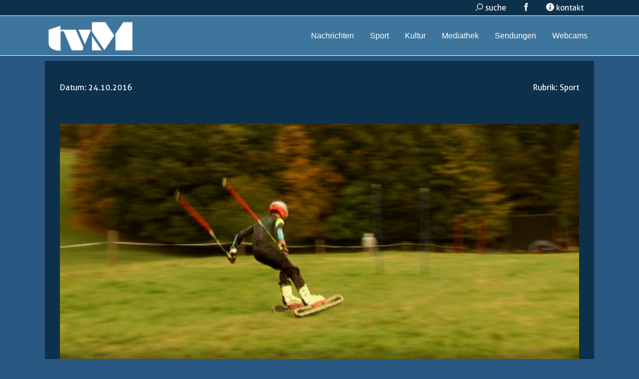

--- FILE ---
content_type: text/html; charset=UTF-8
request_url: https://www.meissen-fernsehen.de/mediathek/7680/Grasski_am_Rodigt.html
body_size: 25720
content:
<!--header-->
<!DOCTYPE html>
<html class="no-js" lang="de">
<head>
    <meta http-equiv="Content-Type" content="text/html; charset=utf-8" />    <title>
        Grasski am Rodigt - tvM Meissen Fernsehen
    </title>

    <meta property="og:site_name"   content="tvM Meissen Fernsehen">
<meta name="description" content="Der Sportverein Nossen hat eine außergewöhnliche Abteilung. Seit 10 Jahren wird hier Grasski gefahren. Wir waren beim Training vor Ort und haben uns nach Tradi…">
<meta property="og:title" content="Grasski am Rodigt" />
<meta property="og:description" content="Der Sportverein Nossen hat eine außergewöhnliche Abteilung. Seit 10 Jahren wird hier Grasski gefahren. Wir waren beim Training vor Ort und haben uns nach Tradition, Material und Wettkampfmöglichkeiten dieser besonderen Sportart erkundigt.
" />
<meta property="og:image" content="http://images.telvi.de/images/originals/2016/43/1/aa4a37846f98fc2acf7740d1.jpg" />
<meta property="og:image:width" content="1024" />
<meta property="og:image:height" content="482" />
<meta property="og:type" content="article" />
<meta property="og:url" content="http://www.meissen-fernsehen.de/mediathek/7680/Grasski_am_Rodigt.html" />

    <meta name="verification" content="a9ecb798c3c0901df2fb99ffa749cf78" />

    <script type="application/javascript">
        var telvi = {"streamingServer":"rtmpt:\/\/stream.telvi.de","appname":"vod","streamingServerLive":"rtmpt:\/\/stream2.telvi.de","appnameLive":"","liveMountPoint":"","streaming":"true","autostart":"true","playerBarColor":"0xFFFFFF","portal_id":10,"shortname":"tvmeissen","fullname":"tvM Meissen Fernsehen","description":"tvM Meissen Fernsehen","logo_path":"www.meissen-fernsehen.deimg\/logo_meissenfernsehen.png","imprint":"<p>Interessengemeinschaft tv Meissen e.V.<br>Vorstandsvorsitzender Sebastian Vogel<br><\/p><p>Hahnemannsplatz 12a<br>01662 Mei\u00dfen<br><br>Web: <a href=\"https:\/\/www.meissen-fernsehen.de\">www.meissen-fernsehen.de<\/a><br><\/p>","contactMail":"info@meissen-fernsehen.de","orderMail":"shop@meissen-fernsehen.de","newsletterMail":"info@meissen-fernsehen.de","mailSettings":{"logo-background-color":"#0D314B","background-color":"#EAEAEA","line-color":"#3E759D","page-color":"#fff","footer-color":"#0D314B","link-color":"#000","text-color":"#000","text-color2":"#ffffff"}};
    </script>

    <meta name="viewport" content="width=device-width, initial-scale=1.0" />

    <link href="/favicon.ico" type="image/x-icon" rel="icon" /><link href="/favicon.ico" type="image/x-icon" rel="shortcut icon" />    <link rel="apple-touch-icon" sizes="76x76" href="/img/apple-touch-icon.png">
    <link rel="apple-touch-icon" sizes="120x120" href="/img/apple-touch-icon-120x120.png">
    <link rel="stylesheet" type="text/css" href="/css/foundation.css" /><link rel="stylesheet" type="text/css" href="/css/icomoon.css" /><link rel="stylesheet" type="text/css" href="/css/slick.css" /><link rel="stylesheet" type="text/css" href="/css/slicknav/slicknav.css" /><link rel="stylesheet" type="text/css" href="/css/style.css" /><script type="text/javascript" src="/js/vendor/modernizr.js"></script><script type="text/javascript" src="/js/vendor/jquery.js"></script><script type="text/javascript" src="/js/app.js"></script><script type="text/javascript" src="/js/video.js"></script><script type="text/javascript" src="/js/pace/pace.js"></script><link rel="stylesheet" type="text/css" href="/css/pace/themes/blue/pace-theme-corner-indicator.css" />
</head>
<body>

<!-- preloader -->
<div id="preloader">
    <div id="status"></div>
</div>

<div id="fb-root"></div>
<script>(function(d, s, id) {
        var js, fjs = d.getElementsByTagName(s)[0];
        if (d.getElementById(id)) return;
        js = d.createElement(s); js.id = id;
        js.src = "//connect.facebook.net/de_DE/sdk.js#xfbml=1&version=v2.5";
        fjs.parentNode.insertBefore(js, fjs);
    }(document, 'script', 'facebook-jssdk'));
</script>

<!--werbung top-->

<div class="off-canvas-wrap">
    <div class="toprow">
        <div class="row">
            <div class="small-12 column">
                <div class="text-right">
                    <div class="search"><form action="/suche/index" id="SearchIndexIndexForm" method="post" accept-charset="utf-8"><div style="display:none;"><input type="hidden" name="_method" value="POST"/></div><div class="row collapse"><span></span><div class="large-8 medium-8 small-8 columns required"><input name="data[SearchIndex][q]" placeholder="suchwort..." class="search_style" type="text" id="SearchIndexQ" required="required"/></div><div class="large-4 medium-4 small-4 columns"><input  class="button postfix" style="line-height:0" type="submit" value="los"/></div></form></div></div>                    <ul id="submenu" style="float: right;" class="toprownav">
                        <li id="searchbtn" style="cursor: pointer;">
                            <span class="icon-search"></span> suche
                        </li>
                        <li>
                            <a href="https://www.facebook.com/meissen.fernsehen/" target="_blank"><span class="icon-facebook"></span></a>
                        </li>
                        <li>
                            <a href="/meissentv/kontaktformular.html"> <span class="icon-info"></span> kontakt</a>
                        </li>
                    </ul>

                </div>
            </div>
        </div>
    </div>

    <div data-magellan-expedition="fixed">
        <div class="secondtoprow">
            <div class="row">
                <div class="small-3 medium-2 column">
                    <div class="pagelogoWrap">
                        <a href="/"><img src="/img/logo_meissenfernsehen.png" alt="" /></a>                    </div>
                </div>
                <div class="small-9 medium-10 column">
                    <div id="mobile"></div>
                    <dl id="menu" class="sub-nav">
                        <dd><a href="/mediathek/rubrik/2/nachrichten.html">Nachrichten</a></dd>
                        <dd><a href="/mediathek/rubrik/4/sport.html">Sport</a></dd>
                        <dd><a href="/mediathek/rubrik/10003/kultur.html">Kultur</a></dd>
                        <dd><a href="/mediathek/videos.html">Mediathek</a></dd>
                        <dd><a href="/sendungen.html">Sendungen</a></dd>
                        <dd><a href="/meissentv/webcam.html">Webcams</a></dd>
						<dd id="appendSearch"></dd>
                    </dl>
                </div>
            </div>
        </div>
    </div>
</div>

<!--werbung top-->

<!--content-->
<div class="row">
    <div id="content" class="small-12 column">
        <div class="row">

            <!--main content-->
            <div class="small-12 column">
                                <!--side content-->
<div class="content">
    <div class="row">
        <div class="small-12 column">
            <div style="padding-bottom: 1rem;" class="row">
                <div class="rubricinfo">
                    <div class="large-6 medium-6 small-6 column text-left">
                        <!--<span class="citylabel">Mitte</span>-->
                    <span>
                        Datum: 24.10.2016                    </span>
                    </div>
                    <div class="large-6 medium-6 small-6 column text-right">
                    <span>Rubrik: <a href="/mediathek/rubrik/4/Sport.html">Sport</a>                    </span>
                    </div>
                </div>
            </div>


            <div id="player" style="width: 100%;"></div><script type="text/javascript">
                    var countURL = "/mediathek/track/744626";
                    video.show("player", "https://video2.telvi.de/videos/10/2023/01/1a882c86ebd2dd5d0179a57e2fb38c135173612d.mp4", "http://images.telvi.de/images/originals/2016/43/1/aa4a37846f98fc2acf7740d1.jpg", "standalone", null, "MTB8NzQ0NjI2fDRkNDBmMzBiOTA2MTA3MzNiMGVhMzA5OGNkYjNjMTE3fHZvZHxydG1wdDovL3N0cmVhbS50ZWx2aS5kZXx0cnVlfHRydWV8",true, "http://video.telvi.de/videos/10/2025/10/fe3c4df6e303c7906cf49c7b0527ecfa7474de2d.mp4");
                </script>
            <div class="row">
                <div class="small-12 socialpost column">
    <ul>
        <li>
            Beitrag Teilen:
        </li>
        <li>
            <a href="http://www.facebook.com/sharer/sharer.php?u=http://www.meissen-fernsehen.de/mediathek/7680/Grasski_am_Rodigt.html&src=tvM Meissen Fernsehen" target="_blank"><span class="icon-facebook"></span></a>
        </li>
        <li>
            <a href="https://twitter.com/intent/tweet?u=http://www.meissen-fernsehen.de/mediathek/7680/Grasski_am_Rodigt.html&source=tweetbutton&text=Grasski am Rodigt" target="_blank"><span class="icon-twitter"></span></a>
        </li>
        <li>
            <a href="https://plus.google.com/share?url=http://www.meissen-fernsehen.de/mediathek/7680/Grasski_am_Rodigt.html" target="_blank"><span class="icon-googleplus"></span></a>
        </li>
    </ul>
</div>
                <div class="small-12 column"><div id="orderbtn" class="button" style="padding: 0.5rem; margin-top: 2rem;">Diesen Beitrag jetzt bestellen</div><div id="orderform"><form action="/mitschnitt.html" id="OrderViewForm" method="post" accept-charset="utf-8"><div style="display:none;"><input type="hidden" name="_method" value="POST"/></div><input type="hidden" name="data[Order][broadcast]" value="Clip" id="OrderBroadcast"/><input type="hidden" name="data[Order][topic]" value="Grasski am Rodigt" id="OrderTopic"/><input type="hidden" name="data[Order][bday]" value="24.10.2016" id="OrderBday"/><div class="row"><div class="small-12 column"><p>Bestellen Sie jetzt diesen Beitrag auf einem Medium nach Ihrer wahl.<br/><strong>Beitrag: </strong>Grasski am Rodigt</p></div><div class="small-12 column"><button type="submit" class="button" style="padding: 0.5rem;"><span class="icon-cart" style="margin-right: 0.5rem;"></span>Zum Bestellformular</button></div></div></form></div></div>                    <script type="text/javascript">
                        $('#orderform').hide();
                        $('#orderbtn').on('click', function(){
                            $('#orderform').slideToggle();
                        });
                    </script>
                
                <div class="small-12 column">
                    <h1 style="margin-top: 16px;">Grasski am Rodigt</h1>
                    <h3>Skiklub Nossen „Es geht auch auf Gras"</h3>
					                </div>
            </div>

            <hr>



            <p><p>Der Sportverein Nossen hat eine außergewöhnliche Abteilung. Seit 10 Jahren wird hier Grasski gefahren. Wir waren beim Training vor Ort und haben uns nach Tradition, Material und Wettkampfmöglichkeiten dieser besonderen Sportart erkundigt.</p>
</p>        </div>
    </div>

            <div class="row">
            <div class="small-12 column" style="padding-top: 3rem;">
                <h4 class="rubric">Weitere Meldungen aus dieser Rubrik</h4>
                <hr/>
                

                <div class="row">
                                            <div style="height: 23rem;"
                             class="large-4 medium-4 small-12  columns">
                            <div class="row">
                                <div class="small-12 column">
                                    <a href="/mediathek/14061/Trotz_Fehlversuch_aufs_Treppchen.html"><div class="teaser_medium" style="background-image: url(https://images2.telvi.de/portales/10/news/2022/10/bb2a85330b291f0a3a2e6b73e5da1d782e872f55.jpg)"><img src="/img/playbtn.png" style="position:absolute; left: 43%; top: 39%;" alt="" /></div></a>                                </div>
                                <div class="small-12 column">
                                    <h3 style="min-height: 4rem; padding-top:1rem;">Trotz Fehlversuch aufs Treppchen</h3><p style="line-height: 1.2; font-size: 1rem;">


Mit einem Jahr Verspätung hat das traditionsreiche Gewichtheberturnier, der „Pokal der blauen... <a href="/mediathek/14061/Trotz_Fehlversuch_aufs_Treppchen.html">[zum Beitrag]</a></p>                                </div>
                            </div>
                        </div>

                                            <div style="height: 23rem;"
                             class="large-4 medium-4 small-12  columns">
                            <div class="row">
                                <div class="small-12 column">
                                    <a href="/mediathek/13647/Gewichtheben_am_Sonnabend.html"><div class="teaser_medium" style="background-image: url(https://images2.telvi.de/portales/10/news/2022/03/22185e5c14a35f0721f4e8c74e12dd27ca40c8a7.jpg)"><img src="/img/playbtn.png" style="position:absolute; left: 43%; top: 39%;" alt="" /></div></a>                                </div>
                                <div class="small-12 column">
                                    <h3 style="min-height: 4rem; padding-top:1rem;">Gewichtheben am Sonnabend</h3><p style="line-height: 1.2; font-size: 1rem;">


Am kommenden Sonnabend steht für die Sportler des Athletikclub Meißen das nächste... <a href="/mediathek/13647/Gewichtheben_am_Sonnabend.html">[zum Beitrag]</a></p>                                </div>
                            </div>
                        </div>

                                            <div style="height: 23rem;"
                             class="large-4 medium-4 small-12  columns">
                            <div class="row">
                                <div class="small-12 column">
                                    <a href="/mediathek/14066/Lokalmatador_mit_toller_Leistung.html"><div class="teaser_medium" style="background-image: url(https://images2.telvi.de/portales/10/news/2022/10/a3b761efde701e4ed8a9eab916389e043a0ffe4d.jpg)"><img src="/img/playbtn.png" style="position:absolute; left: 43%; top: 39%;" alt="" /></div></a>                                </div>
                                <div class="small-12 column">
                                    <h3 style="min-height: 4rem; padding-top:1rem;">Lokalmatador mit toller Leistung</h3><p style="line-height: 1.2; font-size: 1rem;">


Bei der zweiten Veranstaltung des diesjährigen Gewichtheberturniers „Pokal der blauen Schwerter“,... <a href="/mediathek/14066/Lokalmatador_mit_toller_Leistung.html">[zum Beitrag]</a></p>                                </div>
                            </div>
                        </div>

                                            <div style="height: 23rem;"
                             class="large-4 medium-4 small-12  columns">
                            <div class="row">
                                <div class="small-12 column">
                                    <a href="/mediathek/14069/Das_grosse_Finale_Teil_1.html"><div class="teaser_medium" style="background-image: url(https://images2.telvi.de/portales/10/news/2022/10/09bf3bb6fcdb23f553b299a5a95fe912605ebdf0.jpg)"><img src="/img/playbtn.png" style="position:absolute; left: 43%; top: 39%;" alt="" /></div></a>                                </div>
                                <div class="small-12 column">
                                    <h3 style="min-height: 4rem; padding-top:1rem;">Das große Finale - Teil 1</h3><p style="line-height: 1.2; font-size: 1rem;">


Das 50. Jubiläum des Gewichtheberturniers "Der Pokal der blauen Schwerter" hatte viel zu bieten. 35... <a href="/mediathek/14069/Das_grosse_Finale_Teil_1.html">[zum Beitrag]</a></p>                                </div>
                            </div>
                        </div>

                                            <div style="height: 23rem;"
                             class="large-4 medium-4 small-12  columns">
                            <div class="row">
                                <div class="small-12 column">
                                    <a href="/mediathek/11957/Meissen_schlaegt_Berlin.html"><div class="teaser_medium" style="background-image: url(https://images2.telvi.de/portales/10/news/2020/02/8a60439af14643f8e4bb6e11d64f534f6d1f94a3.jpg)"><img src="/img/playbtn.png" style="position:absolute; left: 43%; top: 39%;" alt="" /></div></a>                                </div>
                                <div class="small-12 column">
                                    <h3 style="min-height: 4rem; padding-top:1rem;">Meissen schlägt Berlin </h3><p style="line-height: 1.2; font-size: 1rem;">Der AC Meissen empfängt in heimischer Halle die Heber von Empor Berlin. Es geht um Punkte in der 2.... <a href="/mediathek/11957/Meissen_schlaegt_Berlin.html">[zum Beitrag]</a></p>                                </div>
                            </div>
                        </div>

                                            <div style="height: 23rem;"
                             class="large-4 medium-4 small-12  columns">
                            <div class="row">
                                <div class="small-12 column">
                                    <a href="/mediathek/12314/Absage_Pokal_der_Blauen_Schwerter.html"><div class="teaser_medium" style="background-image: url(https://images2.telvi.de/portales/10/news/2020/06/ba43f0f85bcc0742847c5d46b7795f4e4d58429c.jpg)"><img src="/img/playbtn.png" style="position:absolute; left: 43%; top: 39%;" alt="" /></div></a>                                </div>
                                <div class="small-12 column">
                                    <h3 style="min-height: 4rem; padding-top:1rem;">Absage: Pokal der Blauen Schwerter</h3><p style="line-height: 1.2; font-size: 1rem;">
Michael Hennig ist der neue Vorsitzende des Organisationsbüros beim Pokal der Blauen Schwerter. Er nennt... <a href="/mediathek/12314/Absage_Pokal_der_Blauen_Schwerter.html">[zum Beitrag]</a></p>                                </div>
                            </div>
                        </div>

                                            <div style="height: 23rem;"
                             class="large-4 medium-4 small-12  columns">
                            <div class="row">
                                <div class="small-12 column">
                                    <a href="/mediathek/13627/Spannung_in_der_Gewichtheberhalle_Teil_2.html"><div class="teaser_medium" style="background-image: url(https://images2.telvi.de/portales/10/news/2022/02/b3449c0233e5cfd4ba867b10a4ea3b237586581a.jpg)"><img src="/img/playbtn.png" style="position:absolute; left: 43%; top: 39%;" alt="" /></div></a>                                </div>
                                <div class="small-12 column">
                                    <h3 style="min-height: 4rem; padding-top:1rem;">Spannung in der Gewichtheberhalle -...</h3><p style="line-height: 1.2; font-size: 1rem;">2. Bundesliga im Gewichtheben. Athletikclub Meissen gegen die Kampfgemeinschaft Görlitz-Zittau. Meissen... <a href="/mediathek/13627/Spannung_in_der_Gewichtheberhalle_Teil_2.html">[zum Beitrag]</a></p>                                </div>
                            </div>
                        </div>

                                            <div style="height: 23rem;"
                             class="large-4 medium-4 small-12  columns">
                            <div class="row">
                                <div class="small-12 column">
                                    <a href="/mediathek/13863/Der_Endspurt_beginnt.html"><div class="teaser_medium" style="background-image: url(https://images2.telvi.de/portales/10/news/2022/06/66d7e50ddace4d6b0b4e1b5c60a342541b6b18ae.jpg)"><img src="/img/playbtn.png" style="position:absolute; left: 43%; top: 39%;" alt="" /></div></a>                                </div>
                                <div class="small-12 column">
                                    <h3 style="min-height: 4rem; padding-top:1rem;">Der Endspurt beginnt</h3><p style="line-height: 1.2; font-size: 1rem;">


Noch drei Monate, dann steigt Meissens sportlicher Höhepunkt des Jahres – das Pokalturnier der... <a href="/mediathek/13863/Der_Endspurt_beginnt.html">[zum Beitrag]</a></p>                                </div>
                            </div>
                        </div>

                                            <div style="height: 23rem;"
                             class="large-4 medium-4 small-12 end columns">
                            <div class="row">
                                <div class="small-12 column">
                                    <a href="/mediathek/12522/Bewegungsfestival_und_Firmenstaffellauf.html"><div class="teaser_medium" style="background-image: url(https://images2.telvi.de/portales/10/news/2020/09/f5a3f1f44763eee492abf27cff8b29c2e80dbf51.jpg)"><img src="/img/playbtn.png" style="position:absolute; left: 43%; top: 39%;" alt="" /></div></a>                                </div>
                                <div class="small-12 column">
                                    <h3 style="min-height: 4rem; padding-top:1rem;">Bewegungsfestival und Firmenstaffellauf</h3><p style="line-height: 1.2; font-size: 1rem;">Der Kreissportbund Meissen hatte am Mittwoch ins Stadion Heiliger Grund zum „Bewegungsfestival für... <a href="/mediathek/12522/Bewegungsfestival_und_Firmenstaffellauf.html">[zum Beitrag]</a></p>                                </div>
                            </div>
                        </div>

                    
                    
                </div>
            </div>
        </div>
    </div>
            </div>

            <!--Weitere Themen-->
            <div class="small-12 column">
                            </div>

            <!--werbung top-->
            
            <!--Weitere Sendeformate-->
            <div class="small-12 column">
                            </div>

            <!--Service-->
            <div class="small-12 column">
                            </div>
        </div>

        <!--News Ticker-->
        <div class="row">
            <div class="small-12 column">
                            </div>
        </div>

        <!--Aktuelle News-->
        <div class="row">
            <div class="small-12 column">
                            </div>
        </div>
    </div>
</div>
<!--Footer-->
<div class="footer">
    <div class="off-canvas-wrap">
        <div style="padding-top: 2rem;" class="row">
            <div class="small-6 medium-3 column">
                <ul>
                    <!--<li></li>-->
                    <li><a href="/meissentv/kontaktformular.html">Kontakt</a></li>
                    <li><a href="/meissentv/praktika.html">Praktikum</a></li>
                    <li><a href="/meissentv/mediadaten.html">Mediadaten</a></li>
                </ul>
            </div>
            <div class="small-6 medium-3 column">
                <ul>
                    <li><a href="/meissentv/AGB.html">AGB</a></li>
                    <li><a href="/mediathek/rubrik/10008/Referenzen.html">Referenzen</a></li>
                    <li><a href="/meissentv/werbung.html">Werbung</a></li>
                </ul>
            </div>
            <div class="small-6 medium-3 column">
                <ul>
                    <li><a href="/meissentv/Webcam.html">Webcams</a></li>
                    <li><a href="/mitschnitt.html">Mitschnitte</a></li>
                    <li><a href="/mediathek/rubrik/10016/Shop.html">Shop</a></li>
                </ul>
            </div>
            <div class="small-6 medium-3 column">
                <ul>
                    <li><a href="/meissentv/sendegebiet.html">Sendegebiet</a></li>
                    <li><a href="/mediathek/rubrik/10020/Mitarbeiter.html">Mitarbeiter</a></li>
                    <li><a href="/meissentv/chronik.html">Chronik</a></li>
                </ul>
            </div>
        </div>
        <div class="row">
            <div class="small-12 medium-6 column topspace">
                <p>&copy; Interessengemeinschaft tv Meissen e.V.</p>
            </div>
            <div class="small-12 medium-6 column text-right topspace">
                <p><a href="/meissentv/datenschutz.html">Datenschutz</a> | <a href="/meissentv/impressum.html">Impressum</a></p>
            </div>
        </div>
    </div>
</div>


<script type="text/javascript" src="/js/foundation/foundation.js"></script><script type="text/javascript" src="/js/foundation/foundation.topbar.js"></script><script type="text/javascript" src="/js/foundation/foundation.magellan.js"></script><script type="text/javascript" src="/js/slick/slick.min.js"></script><script type="text/javascript" src="/js/slicknav/jquery.slicknav.min.js"></script><script>
    $(document).foundation({
        topbar: {
            custom_back_text: true,
            back_text: 'zurück',
            mobile_show_parent_link: false,
            is_hover: true
        }
    });
</script>

<!-- Piwik -->
<script type="text/javascript">
    var _paq = _paq || [];
    _paq.push(["trackPageView"]);
    _paq.push(["enableLinkTracking"]);

    (function() {
        var u=(("https:" == document.location.protocol) ? "https" : "http") + "://stats.telvi.de/";
        _paq.push(["setTrackerUrl", u+"piwik.php"]);
        _paq.push(["setSiteId", "56"]);
        var d=document, g=d.createElement("script"), s=d.getElementsByTagName("script")[0]; g.type="text/javascript";
        g.defer=true; g.async=true; g.src=u+"piwik.js"; s.parentNode.insertBefore(g,s);
    })();
</script>
<!-- End Piwik Code -->

</body>
</html>

--- FILE ---
content_type: text/css
request_url: https://www.meissen-fernsehen.de/css/style.css
body_size: 23614
content:
@font-face {
    font-family: 'aller';
    src: url('../fonts/aller/Aller_Rg.eot');
    src: url('../fonts/aller/Aller_Rg.eot?#iefix') format('embedded-opentype'),
    url('../fonts/aller/Aller_Rg.woff2') format('woff2'),
    url('../fonts/aller/Aller_Rg.woff') format('woff'),
    url('../fonts/aller/Aller_Rg.ttf') format('truetype'),
    url('../fonts/aller/Aller_Rg.svg#allerregular') format('svg');
    font-weight: normal;
    font-style: normal;

}

@font-face {
    font-family: 'aller_bold';
    src: url('../fonts/aller/Aller_Bd.eot');
    src: url('../fonts/aller/Aller_Bd.eot?#iefix') format('embedded-opentype'),
    url('../fonts/aller/Aller_Bd.woff2') format('woff2'),
    url('../fonts/aller/Aller_Bd.woff') format('woff'),
    url('../fonts/aller/Aller_Bd.ttf') format('truetype'),
    url('../fonts/aller/Aller_Bd.svg#allerbold') format('svg');
    font-weight: normal;
    font-style: normal;
}

@font-face {
    font-family: 'aller_italic';
    src: url('../fonts/aller/Aller_It.eot');
    src: url('../fonts/aller/Aller_It.eot?#iefix') format('embedded-opentype'),
    url('../fonts/aller/Aller_It.woff2') format('woff2'),
    url('../fonts/aller/Aller_It.woff') format('woff'),
    url('../fonts/aller/Aller_It.ttf') format('truetype'),
    url('../fonts/aller/Aller_It.svg#alleritalic') format('svg');
    font-weight: normal;
    font-style: normal;

}

body{
    margin: 0;
    padding: 0;
    color: #fff;
    line-height: 1rem;
    font-family: 'aller';
    background-color: #285781;
}

h1, h2, h3, h4, h5, h6{
    color: #383838;
    font-family: 'aller';
}

h3{
    font-family: 'aller_bold';
    font-size: 1.4rem;
    line-height: 1.2 !important;
}

h4{
    font-family: 'aller_bold';
    font-size: 1.2rem;
    line-height: 1.2 !important;
    margin-bottom: 0.2rem;
}

h5{
    font-size: 1rem;
    line-height: 1 !important;
}

p{
    line-height: 1.4;
    color: #383838;
}

#content{
    background-color: #0d314b;
    padding: 1.875rem;
    margin-top: 0.625rem;
    margin-bottom: 0.625rem;
}

.content p{
    color: #fff;
    font-size: 1rem;
}

.content span{
    color: #fff;
    font-size: 1rem;
}

.content h1{
    color: #fff;
}

.content h3{
    color: #fff;
}

.content li{
    color: #fff;
}

.content a{
    color: #fff;
}

.content a:hover{
    color: #3E759D;
}

.toprow{
    background-color: #0D314B;
    height: 2rem;
    color: #fff;
    font-size: 1rem;
    border-bottom: 1px solid #fff;
}

.toprownav{
    list-style: none;
    line-height: 2;
    margin: 0;
    padding: 0;
}

.toprownav li{
    float: left;
    padding: 0 1rem;
}

.toprow li a{
    color: #fff;
    font-size: 1rem;
}

.toprow li a:hover{
    color: #0168B5;
}

[data-magellan-expedition], [data-magellan-expedition-clone] {
    background: none;
    min-width: 100%;
    padding: 0;
    z-index: 50;
}

.sub-nav{
    line-height: 5rem;
    float: right;
}

.sub-nav dt a, .sub-nav dd a, .sub-nav li a {
    color: #fff;
    padding: 0 0.5rem;
    font-size: 1rem;
    padding: 0.1875rem 1rem;
}

.sub-nav dt a:hover, .sub-nav dd a:hover, .sub-nav li a:hover {
    background-color: #fff;
    color: #3E759D;
    border-radius: 3px;
}

.sub-nav dt.active a, .sub-nav dd.active a, .sub-nav li.active a {
    background-color: #fff;
    color: #3E759D;
}

.sub-nav dt.active a:hover, .sub-nav dd.active a:hover, .sub-nav li.active a:hover {
    background-color: #fff;
    color: #3E759D;
}

.secondtoprow{
    background-color: #3E759D;
    height: 5rem;
    color: #fff;
    border-bottom: 1px solid #fff;
}

.pagelogoWrap{
    line-height: 5rem;
}

.date{
    font-size: 0.9rem;
    color: #3E759D;
    margin: 0;
    padding: 0;
}

a{
    color: #3E759D;
}

.rubric{
    color: #fff;
    font-size: 1.4rem;
    line-height: 1;
    margin-top: 1rem;
    margin-bottom: 0.6rem;
}

.rubric2{
    border-bottom: 1px dotted #fff;
    color: #fff;
    font-size: 2.5rem;
    line-height: 1;
    margin-bottom: 0.6rem;
    margin-top: 0;
    padding-bottom: 0.5rem;
}

hr{
    margin: 0.5rem 0rem;
}

.rubricinfo{
    font-size: 1rem;
    padding: 1rem 0;
}

.top-bar {
    background: none;
    height: 34px;
    line-height: 1;
    margin-top: 1.5rem;
    padding: 0;
    float: right;
}

.orbit-container .orbit-slides-container li .orbit-caption{
    background-color: rgba(0, 0, 0, 0.7);
}

.top-bar-section ul {
    background: none;
}

.top-bar-section ul li > a {
    background: none;
    font-family: 'aller';
    font-size: 0.9rem;
}

.top-bar-section ul li{
    background: none;
}

.top-bar-section ul li:hover:not(.has-form) > a {
    background: none;
    color: #fff;
}

.top-bar-section li:not(.has-form) a:not(.button) {
    line-height: 35px;
    background: none;
    padding: 0 16px;
}

.top-bar-section li:not(.has-form) a:hover:not(.button) {
    background: none !important;
    color: #fff;
}

.top-bar-section li.active:not(.has-form) a:not(.button) {
    background: none;
    color: #0D314B;
    line-height: 35px;
}

.top-bar-section li.active:not(.has-form) a:not(.button):hover {
    background: none;
}

.top-bar-section .dropdown li:not(.has-form):not(.active) > a:not(.button) {
    background: none repeat scroll 0 0 #FBBB02;
    color: white;
    padding: 5px;
}

.top-bar-section .dropdown li:not(.has-form):not(.active):hover > a:not(.button) {
    color: white;
    background-color: #99141B;
}

.top-bar-section .dropdown li label {
    white-space: nowrap;
    background: #333333;
}

.top-bar-section .dropdown li .dropdown {
    left: 100%;
    top: 0;
}

.top-bar-section .has-dropdown > a:after {
    -moz-border-bottom-colors: none;
    -moz-border-left-colors: none;
    -moz-border-right-colors: none;
    -moz-border-top-colors: none;
    border-color: rgba(255, 255, 255, 1) rgba(0, 0, 0, 0) rgba(0, 0, 0, 0);
    border-image: none;
    /*border-right: 5px inset rgba(0, 0, 0, 0);
    border-style: solid inset inset;
    border-width: 5px;*/
    content: "";
    display: block;
    height: 0;
    margin-top: 1.5px;
    top: 12.5px;
    width: 0;
}

.top-bar .name{
    background-color: #FBBB02;
    height: 35px;
}

.top-bar-section .dropdown li.title h5{
    margin: 0;
    font-size: 1rem;
    font-weight: bold;
}

.top-bar-section .dropdown li.title h5 a {
    padding: 5px;
}

.top-bar.expanded .toggle-topbar a {
    color: #fff;
}

.top-bar.expanded .toggle-topbar a:after {
    box-shadow: 0 10px 0 1px #fff, 0 16px 0 1px #fff, 0 22px 0 1px #fff;
}

.top-bar-section .has-form {
    background: none;
    height: auto;
    padding: 0;
}

.search{
    display: none;
    background-color: #fff;
    padding: 0.5rem;
    position: absolute;
    right: 3rem;
    top: 2.7rem;
    width: 16rem;
    z-index: 1;
}

.search span {
    position: absolute;
    left: 0;
    top: 7px;

    width: 15px;
    height: 15px;
    margin-left: 20px;
    margin-top: -15px;

    background: #fff;
    -webkit-transform: rotate(-45deg);
    -moz-transform: rotate(-45deg);
    -ms-transform: rotate(-45deg);
    transform: rotate(-45deg);
}

#SearchIndexIndexForm input[type="text"]{
    height: 1.6rem;
    padding: 0 5px;
    margin: 0;
	-webkit-appearance: none;
	border-radius: 0;
}

#SearchIndexIndexForm .postfix{
    height: 1.6rem;
    margin: 0;
    background-color: #0168B5;
    color: #fff;
}

#SearchIndexIndexForm .button{
    height: 1.6rem;
    padding: 0;
}

.highlight{
    font-size: inherit !important;
    background-color: #009B3F;
}

.sub-nav{
    margin: 0;
    padding: 0;
}

.sub-nav ul{
    margin: 4px 0 0 0;
    padding: 0;
}

.sub-nav li{
    margin: 0 3px;
    padding: 0;
    font-size: 0.750rem;
}

.sub-nav li a{
    margin: 0;
    padding: 0 8px;
    color: #fff;
    text-transform: uppercase;
}

.sub-nav li a:hover{
    color: #FBBB02;
}

.sub-nav .active{
    color: #FBBB02;
}

.orbit-caption{
    position: absolute;
    bottom: 0;
    padding: 0;
    width: 100%;
    background-color: rgba(0, 0, 0, 0.60);
}

.orbit-caption h2{
    color: #fff;
    font-size: 2.2em !important;
    padding: 0.2rem 0.8rem;
    margin: 0;
}

.orbit-caption h4{
    background-color: #fff;
    color: #383838;
    padding: 0.2rem 0.8rem;
    display: table;
    font-size: 1.2rem;
    margin: 0;
}

.orbit-caption p{
    font-size: 1rem !important;
    color: #fff;
    padding: 0 1rem 0 1rem;
    margin: 0;
}

.play-btn{
    position: absolute;
    top:40%;
    left: 50%;
}

.teaser_caption{
    min-height: 30px;
    position: absolute;
    bottom: 0;
    background-color: rgba(253, 106, 0, 0.7);
    width: 100%;
    color: #353335;
    padding: 0 0.625rem;
}

.teaser_caption h5{
    color: #fff;
    font-weight: normal;
    font-size: 0.85em;
    margin: 0.4rem 0 0 0;
    padding: 0;
}

.teaser_caption p{
    color: #fff;
    font-size: 0.6em !important;
    font-weight: bold;
    line-height: 0.8rem;
    margin: 0 0 0.2rem;
}

.teaser_boundary{
    overflow: hidden;
    /*height: 8.1rem;*/
    /*width: 18rem;*/
}

.teaser_boundary ul{
    margin: 0 -0.1rem;
    padding: 0;
    /*height: 100rem;*/
}

.teaser_boundary li{
    list-style: none;
    width: 100%;
    position: absolute;
}

.teaser_large{
    min-height: 14rem;
    background-position: center center;
    background-size: cover;
    position: relative;
}

.teaser_medium{
    min-height: 12rem;
    background-position: center center;
    background-size: cover;
    position: relative;
}

a.teaser_a:hover{
    color: #0D314B;
}

.teaser_small{
    min-height: 9rem;
    background-position: center center;
    background-size: cover;
    position: relative;
}

.citylabel{
    background-color: #3E759D;
    color: #fff;
    padding: 0.2rem 0.8rem;
    margin-right: 1rem;
}

.timelabel{
    background-color: #FBBB02;
    color: #fff !important;
    display: table;
    padding: 0.6rem !important;
}

.rubric_headline{
    margin-bottom: 0.1rem;
    margin-top: 0.5rem;
}

#weather{
    color: #0E224D;
}
#weather h2{
    font-size: 1.8rem;
    color: #0E224D;
    line-height: 1;
}

div[id^="display-"]{
    color: #000;
}

#weather p{
    font-size: 0.8rem;
    padding-bottom: 0.7rem;
    margin: 0;
    line-height: 1.2;
}

.service{
    height: 130px;
    position: relative;
}

.article_boundary{
    overflow: hidden;
    /*height: 36rem;*/
    /*width: 26rem;*/
}

.article_boundary ul{
    margin: 0;
    padding: 0;
    width: 100rem
}

.article_wrap{
    float: left;
    list-style: none;
    width: 26rem;
    position: relative;
}

#article_back img{
    cursor: pointer;
}

#article_forward img{
    cursor: pointer;
}

.topspace{
    margin-top: 0.36rem;
}

.space{
    padding-top: 1rem;
    padding-bottom: 1rem;
}

.newsticker{
    background-color: #F9F9F9;
    margin: 1rem 0.2rem;
    height: 3rem;
}

.newsticker h1{
     font-size: 0.9rem;
     text-transform: capitalize;
     margin-top: 0.3rem;
     margin-left: 0.5rem;
     color: #fff;
     font-weight: bold;
 }

.newsticker h2{
    font-size: 0.9rem;
    padding-top: 0rem;
    padding-left: 0.3rem;
    margin: 0;
    color: #6f7072;
    font-weight: normal;
}

.newsticker p{
    font-size: 0.8rem;
    padding-top: 0;
    padding-left: 0.3rem;
    margin: 0;
}

.newsticker .wrap{
    background-color: #F9F9F9;
    border-left: 1px solid #ed6c06;
    margin-top: 0.3rem;
    margin-left: 0.5rem;
    margin-right: 0.8rem;
    margin-bottom: 0.5rem;
    overflow: hidden;
}

.box{
    background-color: #EAEAEA;
}

.broadcast_border{
    background-color: #fff;
    padding: 1rem;
}

.broadcast_border p{
    color: #fff;
}

.broadcast_border2{
    background-color: #EAEAEA;
    padding: 1rem;
    min-height: 15rem;
}

.broadcast_border2btn{
    -webkit-border-radius: 0 0 5px 5px;
    -moz-border-radius: 0 0 5px 5px;
    border-radius: 0 0 5px 5px;

    background-color: #3E759D;
    height: 3rem;
    position: relative;
}

.broadcast_border2btn .text{
    line-height: 2.3;
    text-align: center;
}

.broadcast_info{
    background-color: #fff;
    padding: 0.5rem;
}

.broadcast_info h1{
    font-family: aller_bold;
    font-size: 3rem;
    color: #535353;
}

.broadcast_info h3{
    font-family: aller;
    color: #535353;
}

.broadcast_info p{
    color: #535353;
    font-size: 1.2rem;
    line-height: 2;
}

.bigBroadcast_slick a{
    color: #fff;
}

.bigBroadcast_slick a:hover{
    color: #fff;
}

.broadcast_border2btn:hover{
    background-color: #009B3F;
}

.broadcast_border2 h3{
    color: #3E759D;
    line-height: 1.2;
    min-height: 3rem;
    font-size: 1.3rem;
}

.broadcast_border2 p{
    color: #535353;
    line-height: 1.2;
}

.list{
    -moz-column-count: 3;
    -webkit-column-count: 3;
    column-count: 3;
}

.list a{
    color: #535353;
}

.list a:hover{
    color: #535353;
    text-decoration: underline;
}

.list p:before{
    content: '\2022';
    margin-left: -1rem;
    padding-right: 0.6rem;
    color: #535353;
}

.list p{
    display: table;
    margin-left: 1rem;
}

.slick-prev::before, .slick-next::before {
    font-size: 3rem;
}

.slick-prev, .slick-next {
    width: 3rem;
    height: 3rem;
    margin-top: -3rem;
}

.archiv_slick .slick-prev{
    left: 1rem;
}

.archiv_slick .slick-next {
    right: 1rem;
}

.archiv_slick .slick-dots{
    top: 14rem;
    margin: 0;
}

.archiv_slick button{
    margin: 0;
}

.archiv_slick .slick-dots li button:before{
    font-size: 10px;
    color: #032F79;
    opacity: 1;
}

.archiv_slick .slick-dots li.slick-active button:before {
    font-size: 10px;
    color: #C5252B;
    opacity: 1;
}

.archiv_slick .slick-prev:before, .archiv_slick .slick-next:before {
    font-size: 15px;
    color: #032F79;
    opacity: 1;
}

.archiv_slick .slick-prev, .archiv_slick .slick-next {
    top: 14rem;
    z-index: 1;
}

.bigBroadcast_slick .slick-dots{
    margin: 0;
    top: 1rem;
    position: relative;
}

.bigBroadcast_slick button{
    margin: 0;
}

.bigBroadcast_slick .slick-dots li button:before{
    font-size: 10px;
    color: #636363;
    opacity: 1;
}

.bigBroadcast_slick .slick-dots li.slick-active button:before {
    font-size: 10px;
    color: #fff;
    opacity: 1;
}

.bigBroadcast_slick .slick-prev:before, .bigBroadcast_slick .slick-next:before {
    color: #0D314B;
    font-size: 30px;
    padding: 0.5rem;
    position: relative;
    top: 14rem;
}

.bigBroadcast_slick .slick-prev{
    background-color: rgba(255, 255, 255, 0.75);
    height: 100%;
    position: absolute;
    top: 0;
    left: 0;
    width: 3rem;
    margin: 0;
}

.bigBroadcast_slick .slick-prev:before{
    /*content: "<" !important;*/
    content: "\2190" !important;

}

.bigBroadcast_slick .slick-next {
    background-color: rgba(255, 255, 255, 0.75);
    height: 100%;
    position: absolute;
    top: 0;
    right: 0;
    width: 3rem;
    right: 0;
    margin: 0;
}

.bigBroadcast_slick .slick-next:before{
    /*content: ">" !important;*/
    content: "\2192" !important;
}

/** Module **/
.mapinfo{
    padding: 0px;
    background-color: rgba(255, 255, 255, 0.7);
    height: 0px;
    position: absolute;
    right: 0;
    width: 0px;
    z-index: 1;
    overflow: hidden;
}

.mapinfo h3{
    padding-bottom: 0.45rem;
}

.mapinfo p{
    margin-bottom: 0;
    margin-top: -0.45rem;
}

.mapinfo img{
    padding-top: 0.45rem;
}

.sidemodul{
    background-image: url('../img/bg_sidemodul.png');
    background-color: #EAEAEA;
    background-repeat: repeat-y;
    width: 100%;
}

.sidemodul .category{
    background-color: #FBBB02;
    font-size: 0.625rem;
    height: 2.2rem;
    left: 0;
    line-height: 3.4;
    position: absolute;
    text-align: center;
    text-transform: uppercase;
    width: 20px;
    color: #0E224D;
}

.sidemodul .ribbon{
    background-color: #9F0012;
    font-size: 1.1rem;
    height: 2.2rem;
    line-height: 2.1;
    padding-left: 2rem;
    position: relative;
    text-transform: uppercase;
    color: #fff;
}

.sidemodul .content{
    padding: 1rem;
}

.sidemodul h6{
    color: #000;
    font-family: 'aller_bold';
    font-size: 0.9rem;
    line-height: 1;
}

.sidemodul p{
    color: #000;
    font-size: 0.9rem;
    line-height: 1;
    padding: 1rem 1.3rem;
    margin: 0;
}

.sidemodul ul{
    margin: 0;
    display: table;
    padding: 0 1.3rem 1rem;
}

.socialmodul li{
    list-style: none;
    float: left;
    font-size: 2.6rem;
    padding: 0 0.8rem;
}

.socialmodul li:first-child{
    padding-left: 0;
}

.socialmodul li a:hover{
    color: #fff;
}

.page{
    margin: 2rem 0 2rem 0.325rem;
}

.page .category{
    background-color: #FBBB02;
    font-size: 0.625rem;
    height: 2.2rem;
    left: -20px;
    line-height: 3.4;
    position: absolute;
    text-align: center;
    text-transform: uppercase;
    width: 20px;
    color: #032F79;
}

.page .ribbon{
    background-color: #9F0012;
    font-size: 1rem;
    height: 2.2rem;
    line-height: 2.2;
    margin-left: 20px;
    padding-left: 2rem;
    position: relative;
    text-transform: uppercase;
    color: #fff;
}

.infodisplay{
    left: 14rem;
    top: -1rem;
    position: absolute;
    width: 21rem;
    z-index: 1;
    -webkit-box-shadow: 0px 0px 14px 0px rgba(0,0,0,0.75);
    -moz-box-shadow: 0px 0px 14px 0px rgba(0,0,0,0.75);
    box-shadow: 0px 0px 14px 0px rgba(0,0,0,0.75);
    -webkit-border-radius: 10px;
    -moz-border-radius: 10px;
    border-radius: 10px;
}

.infodisplay:before{
    content: '';
    width: 0;
    height: 0;
    border-style: solid;
    border-width: 12.5px 15px 12.5px 0;
    border-color: transparent #B4ADB2 transparent;
    position: absolute;
    top: 18px;
    left: -15px;
}

.infodisplay p{
    color: #fff;
    font-size: 0.825rem;
}

.infodisplay .top{
    -webkit-border-top-left-radius: 10px;
    -webkit-border-top-right-radius: 10px;
    -moz-border-radius-topleft: 10px;
    -moz-border-radius-topright: 10px;
    border-top-left-radius: 10px;
    border-top-right-radius: 10px;
    background-color: #B4ADB2;
    padding: 1rem;
}

.infodisplay .bottom{
    -webkit-border-bottom-right-radius: 10px;
    -webkit-border-bottom-left-radius: 10px;
    -moz-border-radius-bottomright: 10px;
    -moz-border-radius-bottomleft: 10px;
    border-bottom-right-radius: 10px;
    border-bottom-left-radius: 10px;
    background-color: #294788;
    padding: 1rem;
}

.accordion .accordion-navigation > a, .accordion dd > a {
    background-color: #D7D7D7;
}

.accordion .accordion-navigation, .accordion dd{
    border-bottom: 1px solid #0E224D
}

.accordion p{
    padding: 0;
    margin: 0;
}

/*player*/
#player{
    position: relative;
}

#player .adText{
    position: absolute;
    bottom: 0;
    right: 0;
    background-color: #fff;
    padding: 0.5rem;
    width: 100%;
    text-align: right;
    opacity: 0.5;
    color: #9F0012;
}

/*poll*/
#poll_view{
    font-size: 0.9rem;
    padding: 1rem;
}

#poll_view p{
    padding: 0;
}

#poll_view input[type="checkbox"], #poll_view input[type="radio"], #poll_view select{
    margin: 0 0.4rem 0 0;
    padding: 0;
}

#poll_view form button, #poll_view input[type=submit], #poll_view form button, #poll_view .button {
    background-color: #9F0012;
    font-family: "aller";
    font-size: 0.9rem;
    letter-spacing: inherit;
    margin: 0;
    padding: 0.5rem 1.4rem !important;
    width: 50%;

    border-top: 1px solid;
    border-right: 1px solid;
}

#poll_view .button_view {
    background-color: #9F0012;
    font-family: "aller";
    font-size: 0.9rem;
    letter-spacing: inherit;
    margin: 0;
    padding: 0.55rem 1.4rem !important;
    width: 50%;
    border: none;

    border-top: 1px solid;
}

#poll_view .submit{
    margin: -1rem;
    padding-top: 2rem;
    padding-bottom: 1rem;
}

#chartLegend ul{
    list-style: none;
    color: #fff;
    margin: 0;
    padding: 0;
    width: 100%;
}

#chartLegend li{
    padding: 0.2rem;
}

.program_past td{
    color: #cccccc;
}

.program_past a{
    color: #cccccc;
}

.program_active td{
    background-color: #032F79;
    color: #fff;
}

/** socialpost **/
.socialpost ul{
    list-style: none;
    margin: 1rem 0;
    padding: 0;
}
.socialpost li{
    float: left;
    padding-right: 1.5rem;
}

.socialpost a {
    color: #3E759D;
    text-decoration: none;
}

.socialpost a:hover{
    color: #FBBB02;
}

a:hover,
a:focus{
    color: #FBBB02;
}

.socialpost [class^="icon-"], .socialpost [class*=" icon-"] {
    font-size: 22px;
}

.footer{
    background: #0D314B;
}

.footer ul{
    list-style: none;
    border-left: 1px solid #fff;
    padding-left: 1rem;
}

.footer p{
    color: #fff;
}

.footer a{
    color: #fff;
}

/** Paging **/
.paging {
    background:none;
    color: #ccc;
    margin-top: 1em;
    clear:both;
}
.paging .current,
.paging .disabled,
.paging a {
    text-decoration: none;
    padding: 5px 8px;
    display: inline-block
}
.paging > span {
    display: inline-block;
    border: 1px solid #ccc;
    border-left: 0;
}
.paging > span:hover {
    background: #efefef;
}
.paging .prev {
    border-left: 1px solid #ccc;
    -moz-border-radius: 4px 0 0 4px;
    -webkit-border-radius: 4px 0 0 4px;
    border-radius: 4px 0 0 4px;
}
.paging .next {
    -moz-border-radius: 0 4px 4px 0;
    -webkit-border-radius: 0 4px 4px 0;
    border-radius: 0 4px 4px 0;
}
.paging .disabled {
    color: #ddd;
}
.paging .disabled:hover {
    background: transparent;
}
.paging .current {
    background: #efefef;
    color: #285781;
}

form .required {
    font-weight: bold;
}

form label{
    color: #fff;
}

form .required label:after {
    color: #ff3100;
    content: ' *';
    display:inline;
}

/*select {
    background-image: none;
}*/

button, .button {
    font-weight: bold;
    font-size: 1rem;
    padding: 0.75rem 1.25rem;
    background-color: #009B3F;
}

button:hover, .button:hover {
    background-color: #007435;
}

.button.round{
    -webkit-border-radius: 12px;
    -moz-border-radius: 12px;
    border-radius: 12px;
}

.postfix.button{
    line-height: 1.125rem;
}

#flashMessage{
    background-color: #CCCCCC;
    color: #707173;
    font-size: 1.6rem;
    line-height: 1.2;
    margin-bottom: 1rem;
    padding: 0.5rem;
}

.error-message{
    color: #e32;
}

.breadcrumbs > .current {
    color: #ed6c06;
    cursor: default;
}

#submenu a:hover{
    color: #fff;
}

/*small*/
@media only screen {
    #content{
        background-color: #0d314b;
        padding: 0.5rem;
    }
    #submenu{
        display: none;
    }
    #menu{
        display: none;
    }
    .slicknav_menu{
        display: block;
    }
    .orbit-caption h2{
        font-size: 1.5rem !important;
    }
    .orbit-caption p {
        font-size: 0.8rem !important;
        padding-bottom: 0.5rem;
    }
    .orbit-spacer{
        padding-top: 1rem !important;
    }
    button .button{
        font-size: 0.8rem;
    }
}
/*medium*/
@media only screen and (min-width: 40.063em) {
    #content{
        padding: 1.875rem;
        margin-top: 0.625rem;
        margin-bottom: 0.625rem;
    }
    #submenu{
        display: block;
    }
    #menu{
        display: block;
    }
    .sub-nav dt a, .sub-nav dd a, .sub-nav li a {
        padding: 0 0.3rem;
        font-size: 0.9rem;
    }
    .slicknav_menu{
        display: none;
    }
    .orbit-caption h2{
        font-size: 2.2rem !important;
    }
    .orbit-caption p {
        font-size: 1rem !important;
    }
    .orbit-spacer{
        padding-top: 3rem !important;
    }
    button .button{
        font-size: 1rem;
    }
}
/*bla*/
@media only screen and (min-width: 46.063em) {
    .sub-nav dt a, .sub-nav dd a, .sub-nav li a {
        padding: 0 0.5rem;
        font-size: 1rem;
    }
}
/*large*/
@media only screen and (min-width: 64.063em) {
    .sub-nav dt a, .sub-nav dd a, .sub-nav li a {
        padding: 0 0.5rem;
        font-size: 1rem;
    }
}


--- FILE ---
content_type: text/css
request_url: https://www.meissen-fernsehen.de/css/pace/themes/blue/pace-theme-corner-indicator.css
body_size: 1708
content:
/* This is a compiled file, you should be editing the file in the templates directory */
.pace {
  -webkit-pointer-events: none;
  pointer-events: none;
  -webkit-user-select: none;
  -moz-user-select: none;
  user-select: none;
}

.pace .pace-activity {
  display: block;
  position: fixed;
  z-index: 2000;
  top: 0;
  right: 0;
  width: 300px;
  height: 300px;
  background: #0D314B;
  -webkit-transition: -webkit-transform 0.3s;
  transition: transform 0.3s;
  -webkit-transform: translateX(100%) translateY(-100%) rotate(45deg);
  transform: translateX(100%) translateY(-100%) rotate(45deg);
  pointer-events: none;
}

.pace.pace-active .pace-activity {
  -webkit-transform: translateX(50%) translateY(-50%) rotate(45deg);
  transform: translateX(50%) translateY(-50%) rotate(45deg);
}

.pace .pace-activity::before,
.pace .pace-activity::after {
    position: absolute;
    bottom: 30px;
    left: 50%;
    display: block;
    border: 5px solid #0168B5;
    border-radius: 50%;
    content: '';
}

.pace .pace-activity::before {
    margin-left: -40px;
    width: 80px;
    height: 80px;
    border-right-color: rgb(0, 155, 63);
    border-left-color: rgb(0, 155, 63);
    -webkit-animation: pace-rotation 3s linear infinite;
    animation: pace-rotation 3s linear infinite;
}

.pace .pace-activity::after {
    bottom: 50px;
    margin-left: -20px;
    width: 40px;
    height: 40px;
    border-top-color: rgb(0, 155, 63);
    border-bottom-color: rgb(0, 155, 63);
    -webkit-animation: pace-rotation 1s linear infinite;
    animation: pace-rotation 1s linear infinite;
}

@-webkit-keyframes pace-rotation {
  0% { -webkit-transform: rotate(0deg); }
  100% { -webkit-transform: rotate(359deg); }
}
@keyframes pace-rotation {
  0% { transform: rotate(0deg); }
  100% { transform: rotate(359deg); }
}


--- FILE ---
content_type: application/javascript
request_url: https://www.meissen-fernsehen.de/js/app.js
body_size: 14970
content:
/*
 *************************************************************************
 * Created by M.E.N. Media Entertainment Networks GmbH - Paul Toronowski *
 *************************************************************************
*/

$(document).ready(function(){
	$('.search').clone().appendTo('#appendSearch');
	$('#appendSearch').hide();
    $('#menu').slicknav({
        prependTo: '#mobile'
    });
	$('.slicknav_btn').on('click touchstart', function (){
		$('.slicknav_menu').find('div').parent().show();
		$('.slicknav_menu').find('div').first().removeClass('search');
		$('.slicknav_menu').find('div').first().css('padding', '5px 10px');
		$('.slicknav_menu').find('.postfix').first().css('background-color', '#0168B5');
	});

    $('.myslick').slick({
        autoplay: true,
        autoplaySpeed: 4000,
        arrows: true,
        dots: false
    });

    $('.archiv_slick').slick({
        autoplay: true,
        autoplaySpeed: 5000,
        arrows: true,
        dots: true,
        slidesToShow: 1,
        slidesToScroll: 1,
        responsive: [
            {
                breakpoint: 1024,
                settings: {
                    slidesToShow: 3,
                    slidesToScroll: 3,
                    infinite: true,
                    dots: true
                }
            },
            {
                breakpoint: 600,
                settings: {
                    slidesToShow: 2,
                    slidesToScroll: 2
                }
            },
            {
                breakpoint: 480,
                settings: {
                    slidesToShow: 1,
                    slidesToScroll: 1
                }
            }
        ]
    });

    $('.rubricslick').slick({
        autoplay: true,
        autoplaySpeed: 5000,
        arrows: true,
        dots: true,
        slidesToShow: 1,
        slidesToScroll: 1,
        responsive: [
            {
                breakpoint: 1024,
                settings: {
                    slidesToShow: 3,
                    slidesToScroll: 3,
                    infinite: true,
                    dots: true
                }
            },
            {
                breakpoint: 600,
                settings: {
                    slidesToShow: 2,
                    slidesToScroll: 2
                }
            },
            {
                breakpoint: 480,
                settings: {
                    slidesToShow: 1,
                    slidesToScroll: 1
                }
            }
        ]
    });

    $('.bigBroadcast_slick').slick({
        autoplay: true,
        autoplaySpeed: 5000,
        arrows: true,
        dots: false,
        infinite: true,
        slidesToShow: 4,
        slidesToScroll: 1,
        prevArrow: '<div class="slick-prev"></div>',
        nextArrow: '<div class="slick-next"></div>',
        responsive: [
            {
                breakpoint: 1024,
                settings: {
                    slidesToShow: 3,
                    slidesToScroll: 3,
                    infinite: true,
                    dots: false
                }
            },
            {
                breakpoint: 600,
                settings: {
                    slidesToShow: 2,
                    slidesToScroll: 2
                }
            },
            {
                breakpoint: 480,
                settings: {
                    slidesToShow: 1,
                    slidesToScroll: 1
                }
            }
        ]
    });

    $('#searchbtn').click(function(){
        $('.search').toggle('display');
    });


    var animateStartDown = false;
    var animateStartUp = true;
    $(window).scroll(function(){
        if ($(document).scrollTop() > 60) {
            if(!animateStartDown && animateStartUp) {
                //console.log('down');
                animateStartDown = true;
                animateStartUp = false;
                $('.sub-nav').animate({
                    'line-height': '3rem'
                }, 500);
                $('.slicknav_menu').animate({
                    'padding-top': '0.1rem'
                }, 500);
                $('.pagelogoWrap > a > img').height(34);
                $('.pagelogoWrap').css('line-height', '3rem');
                $('.secondtoprow').animate({
                    'height': '3rem'
                }, 400);
            }
        }
        if ($(document).scrollTop() < 50) {
            if(!animateStartUp && animateStartDown) {
                //console.log('up');
                animateStartUp = true;
                animateStartDown = false;
                $('.sub-nav').animate({
                    'line-height': '5rem'
                }, 500);
                $('.slicknav_menu').animate({
                    'padding-top': '1.2rem'
                }, 500);

                if($(window).width() < 641){
                    $('.pagelogoWrap > a > img').height(34);
                }else{
                    $('.pagelogoWrap > a > img').height(50);
                }

                $('.pagelogoWrap').css('line-height', '5rem');
                $('.secondtoprow').animate({
                    'height': '5rem'
                }, 200);
            }
        }
    });

    var timer = {
        timerInterval: new Object(),
        timeToFade: 1000,
        timeToStop: 3000,
        fadeIn: function(e){
            //console.log($(e));
            $(e).fadeIn(timer.timeToFade, function(){
                thisElement = $(this);
                nextElement = $(this).next();
                objLength = $(e).parent().children().length;
                objPos = $(e).index();
                if(objPos < objLength-1){
                    timer.timerInterval = window.setInterval(function(){timer.stopTimer(thisElement, nextElement)}, timer.timeToStop);
                }else{
                    //console.log('end');
                    timer.timerInterval = window.setInterval(function(){timer.stopTimer(thisElement, 'ul#teaser > li:first')}, timer.timeToStop);
                }
                //console.log(objPos, objLength);
            });
        },
        stopTimer: function(thisElement, nextElement){
            clearInterval(timer.timerInterval);
            $(thisElement).fadeOut(timer.timeToFade);
            timer.fadeIn(nextElement);
        }
    };

    timer.fadeIn('ul#teaser > li:first');

    var article = {
        startPosArticleSlider: 0,
        lengthOfArticleSlider: 2
    };

    $('#article_back').hide();

    $('#article_forward').click(function(){
        var slidingWidth = $('ul#articleSlider > li:first').width();
        //console.log(slidingWidth);

        if(article.startPosArticleSlider < article.lengthOfArticleSlider){
            article.startPosArticleSlider += 1;
            if(article.startPosArticleSlider > 0){
                $('#article_back').show();
            }
            //console.log(article.startPosArticleSlider);
            $('ul#articleSlider > li').each(function(i, e){

                $(e).animate({
                    right: '+='+slidingWidth
                }, 1000, function(){
                    //ready
                })
            })
        }

        if(article.startPosArticleSlider == 2){
            $('#article_forward').hide();
        }
    });

    $('#article_back').click(function(){
        var slidingWidth = $('ul#articleSlider > li:first').width();
        //console.log(slidingWidth);

        if(article.startPosArticleSlider > 0){
            article.startPosArticleSlider -= 1;
            if(article.startPosArticleSlider < article.lengthOfArticleSlider){
                $('#article_forward').show();
            }
            //console.log(article.startPosArticleSlider);
            $('ul#articleSlider > li').each(function(i, e){
                $(e).animate({
                    right: '-='+slidingWidth
                }, 1000, function(){
                    //ready
                })
            })
        }

        if(article.startPosArticleSlider == 0){
            $('#article_back').hide();
        }
    });
});

function animateNavigation(){

}

function mapViaString(keyword){
    var geocoder = new google.maps.Geocoder();
    geocoder.geocode({ address: keyword }, function(results, status){
        if (status == google.maps.GeocoderStatus.OK) {
            map.setCenter(results[0].geometry.location);
            var marker = new google.maps.Marker({
                map: map,
                position: results[0].geometry.location
            });
        } else {
            alert('Geocode was not successful for the following reason: ' + status);
        }
    });

    var mapOptions = {
        //center: new google.maps.LatLng(53.5517014, 9.9964431),
        zoom: 16,
        mapTypeId: google.maps.MapTypeId.ROADMAP,
        //disableDefaultUI: true
        disableDoubleClickZoom: true,
        draggable: false,
        scrollwheel: true,
        panControl: false
    };

    var map = new google.maps.Map(document.getElementById("map_canvas"), mapOptions);
}

function map(markers){
    var mapOptions = {
        center: new google.maps.LatLng(53.5513488, 9.994361),
        zoom: 15,
        mapTypeId: google.maps.MapTypeId.ROADMAP,
        //disableDefaultUI: true
        disableDoubleClickZoom: true,
        draggable: true,
        scrollwheel: false,
        panControl: false
    };


    var map = new google.maps.Map(document.getElementById("map_canvas"), mapOptions);
    var image = {
        url: 'http://admin.telvi.de/preview/hamburg1.de/img/marker.png',
        //size: new google.maps.Size(145, 166),
        scaledSize: new google.maps.Size(35, 40),
        origin: new google.maps.Point(0,0),
        anchor: new google.maps.Point(12, 40)

    };

    var bounds  = new google.maps.LatLngBounds();
    var myLatLng ={};
    var marker = {};
    var lastInfoID = null;
    var mapWidth = $( "#map_canvas" ).width();
    var infoBoxWidth = 0;
    var infoBoxHeight = 0;

    if(mapWidth <= 400){
        infoBoxWidth = 300;
        infoBoxHeight = 240
    }else{
        infoBoxWidth = 400;
        infoBoxHeight = 300
    }

    function infobox(pos){

        if(lastInfoID != null){
            $( "#mapinfo" ).animate({
                width: 0,
                height: 0,
                padding: 0
            }, 1, function() {
                //Animation complete.
                openInfo(pos)
            });
        }else{
            openInfo(pos);
        }

        function openInfo(pos){
            lastInfoID = pos;
            $( "#mapinfo p:first" ).html(markers[pos]['date']);
            $( "#mapinfo h3" ).html(markers[pos]['headline']);
            $( "#mapinfo p:eq(1)" ).html(markers[pos]['text']+'<a href="'+ markers[pos]['link'] +'" target="_self"> [zum Beitrag]</a>');
            $( "#mapinfo img" ).attr("src", markers[pos]['image']);
            $( "#mapinfo a" ).attr("href", markers[pos]['link']);
                $( "#mapinfo" ).animate({
                width: infoBoxWidth,
                height: infoBoxHeight,
                padding: 15
            }, 500, function() {
                //Animation complete.
            });
        }

        $( "#mapinfo").mousedown(function(){
            $(this).animate({
                width: 0,
                height: 0,
                padding: 0
            }, 500, function() {
                //Animation complete.
            });
        });
    }

    if(markers[0] != undefined){
        for(var i=0; i<markers.length; i++){
            myLatLng[i] = new google.maps.LatLng(markers[i].lat, markers[i].lng);
            marker[i] = new google.maps.Marker({
                position: myLatLng[i],
                map: map,
                icon: image,
                animation: google.maps.Animation.DROP
            });
            bounds.extend(myLatLng[i]);

            (function(z){
                google.maps.event.addListener(marker[i], "click", function() {
                    infobox(z);
                });
            })(i);
        }
        map.fitBounds(bounds);       //auto-zoom
        map.panToBounds(bounds);     //auto-center
    }
}

var ticker = {
    timerInterval: new Object(),
    timeToFade: 1000,
    timeToStop: 3000,
    pos: 0,
    show: function(data){
        ticker.data = data['data'];
        $('#ticker1 h2').html(ticker.data[0]['Ticker']['headline']);
        $('#ticker1 p').html(ticker.data[0]['Ticker']['content']);
        $('#ticker2 h2').html(ticker.data[1]['Ticker']['headline']);
        $('#ticker2 p').html(ticker.data[1]['Ticker']['content']);
        ticker.timerInterval = window.setInterval(function(){ticker.stopTimer()}, ticker.timeToStop);
    },
    stopTimer: function(){
        if(ticker.pos == ticker.data.length-1){
            ticker.pos = 0;
        }else{
            ticker.pos = ticker.pos + 1;
        }
        $('#ticker1 h2').html(ticker.data[ticker.pos]['Ticker']['headline']);
        $('#ticker1 p').html(ticker.data[ticker.pos]['Ticker']['content']);
        if(ticker.pos + 1 > ticker.data.length-1){
            $('#ticker2 h2').html('');
            $('#ticker2 p').html('');
        }else{
            $('#ticker2 h2').html(ticker.data[ticker.pos + 1]['Ticker']['headline']);
            $('#ticker2 p').html(ticker.data[ticker.pos + 1]['Ticker']['content']);
        }
    }
}

var weather = {
    timerInterval: new Object(),
    timeToFade: 1000,
    timeToStop: 3000,
    pos: 0,
    show: function(data, date, gfx){
        //console.log(data);
        weather.date = date;
        weather.data = data;
        weather.gfxPath = gfx;
        //$('#weather').css('background-image', 'url('+weather.gfxPath+'img/weather_'+ weather.pos +'.jpg)');
        $('#weather p:eq(0)').html(data[weather.pos].name +', '+ date);
        $('#weather h2:first').html( Math.round(data[weather.pos]['main'].temp)+'°C');
        $('#weather p:eq(1)').html('Max: '+ Math.round(data[weather.pos]['main'].temp_max) +'°C | Min: '+ Math.round(data[weather.pos]['main'].temp_min) +'°C <br />'+ data[weather.pos]['weather'][0].description);
        if(weather.data.length > 1)weather.timerInterval = window.setInterval(function(){weather.stopTimer()}, weather.timeToStop);
    },
    stopTimer: function(){
        if(weather.pos == weather.data.length-1){
            weather.pos = 0;
        }else{
            weather.pos = weather.pos + 1;
        }

        //console.log(weather.pos);
        // $('#weather').css('background-image', 'url('+weather.gfxPath+'img/weather_'+ weather.pos +'.jpg)');
        $('#weather p:nth-child(1)').html(weather.data[weather.pos].name +', '+ weather.date);
        $('#weather h2:first').html( Math.round(weather.data[weather.pos]['main'].temp)+'°C');
        $('#weather p:nth-child(2)').html('Max: '+ Math.round(weather.data[weather.pos]['main'].temp_max) +'°C | Min: '+ Math.round(weather.data[weather.pos]['main'].temp_min) +'°C | '+ weather.data[weather.pos]['weather'][0].description);
    }
};


--- FILE ---
content_type: application/javascript
request_url: https://www.meissen-fernsehen.de/js/video.js
body_size: 15423
content:
/**
 * Created by viper on 28.01.2015.
 */
var appNameLive = telvi['appnameLive'];
var liveMountPoint = telvi['liveMountPoint'];
var appNameOnDemand = telvi['appname'];
var streamingServerUrl = telvi['streamingServer'];
var streamingServerUrlLive = telvi['streamingServerLive'];
var playerBarColor = telvi['playerBarColor'];

var video = {
    show: function (playerID, videoPath, videoImage, type, p, wsdlKey, autoPlay, preroll) {
        if(videoPath != undefined){
            videoPath = videoPath.replace('video.telvi.de', 'video2.telvi.de');
            //console.log(videoPath);
        }

        if(p != undefined) {
            p.videos.forEach(function (element, i) {
                p.videos[i] = element.replace('video.telvi.de', 'video2.telvi.de');
            });
            //console.log(p.videos);
        }

        var playerDimensions = {
            'width': 16,
            'height': 9
        };
        playerWidth = $('#' + playerID + '').width();
        sq = Math.round($('#' + playerID + '').width() / playerDimensions.width);
        playerHeight = Math.round(playerDimensions.height * sq);

        //$('#debug').text('w:'+playerWidth+' h:'+playerHeight);

        if (Modernizr) { //.touch
            if (Modernizr.video.h264) {
                switch (type) {
                    case 'standalone':
                        html5VideoStandalone(playerID, videoPath, videoImage, playerWidth, playerHeight, preroll);
                        break;
                    case 'broadcast':
                        html5VideoBroadcast(playerID, videoImage, playerWidth, playerHeight, p);
                        break;
                    case 'live':
                        html5VideoLive(playerID, videoImage, playerWidth, playerHeight);
                        break
                }
            } else {
                switch (type) {
                    case 'standalone':
                        flashVideoStandalone(playerID, videoPath, videoImage, playerWidth, playerHeight, wsdlKey, autoPlay);
                        break;
                    case 'broadcast':
                        flashVideoBroadcast(playerID, videoImage, playerWidth, playerHeight, p, autoPlay);
                        break;
                    case 'live':
                        flashVideoLive(playerID, videoImage, playerWidth, playerHeight, autoPlay);
                        break
                }
            }
        } else {
            switch (type) {
                case 'standalone':
                    flashVideoStandalone(playerID, videoPath, videoImage, playerWidth, playerHeight, wsdlKey, autoPlay);
                    break;
                case 'broadcast':
                    flashVideoBroadcast(playerID, videoImage, playerWidth, playerHeight, p, autoPlay);
                    break;
                case 'live':
                    flashVideoLive(playerID, videoImage, playerWidth, playerHeight, autoPlay);
                    break
            }
        }

        function html5VideoStandalone(playerID, videoPath, videoImage, playerWidth, playerHeight, preroll) {
            //console.log(videoPath, videoImage, playerWidth, playerHeight, preroll);

            if(preroll){

                var arrayVideos = [preroll, videoPath];
                var obj = '<video poster="' + videoImage + '" width="' + playerWidth + '" height="' + playerHeight + '" type="video/mp4" autobuffer controls>';
                obj += '<source src="' + arrayVideos[0] + '">';
                obj += 'Dieser Browser unterstützt das <code>video</code>-Element leider nicht.';
                obj += '</video>';
                $('#' + playerID + '').append(obj);

                var videoPlayer = document.getElementsByTagName('video')[0];
                var videoPos = 0;

                function removeControls() {
                    var ad = '<div class="adText">WERBUNG noch <span id="counter"></span></div>';
                    $(ad).insertBefore('video');
                    videoPlayer.removeAttribute("controls");
                }

                function adControls() {
                    $(".adText").remove();
                    videoPlayer.setAttribute("controls", "");
                }

                function play(){
                    if(videoPos == 0){
                        removeControls();
                    }
                }

                function timeupdate(){
                    var current = videoPlayer.currentTime.toFixed(0);
                    var duration = videoPlayer.duration.toFixed(0);
                    var timeToPlay = duration - current;
                    $("#counter").text(timeToPlay + " sek.");
                }

                function next() {
                    if (videoPos < arrayVideos.length -1) {
                        videoPos += 1;
                        videoPlayer.src = arrayVideos[videoPos];
                        adControls();
                        timeupdate();
                    } else {
                        removeControls();
                        videoPos = 0;
                        videoPlayer.src = arrayVideos[videoPos];
                        arrayVideos.shift();
                    }
                    videoPlayer.load();
                    videoPlayer.play();
                }

                function myAddListener() {
                    videoPlayer.addEventListener('play', play, false);
                    videoPlayer.addEventListener('ended', next, false);
                    videoPlayer.addEventListener('timeupdate', timeupdate, false);
                }

                myAddListener();

            }else{
                var obj = '<video id="videoPlayer" preload="none" src="' + videoPath + '" poster="' + videoImage + '" width="' + playerWidth + '" height="' + playerHeight + '" type="video/mp4" autobuffer controls>';
                obj += 'Dieser Browser unterstützt das <code>video</code>-Element leider nicht.';
                obj += '</video>';
                $('#' + playerID).append(obj);
                var video = document.getElementById("videoPlayer");

                $(document).ready(function(){
                    var videoIsPlaying = false;
                    $('#videoPlayer').bind('play', function (e) {
                        if(!videoIsPlaying){
                            videoIsPlaying = true;
                            /*$.ajax({
                                url: countURL,
                                context: document.body
                            }).done(function() {
                             $( this ).addClass( "done" );
                            });*/
                        }
                    });
                });
            }
        }


        function html5VideoBroadcast(playerID, videoImage, playerWidth, playerHeight, p) {
            //console.log(videoImage, playerWidth, playerHeight, p);

            var obj = '<video poster="' + videoImage + '" width="' + playerWidth + '" height="' + playerHeight + '" type="video/mp4" autobuffer controls>';
            obj += '<source src="' + p.videos[0] + '">';
            obj += 'Dieser Browser unterstützt das <code>video</code>-Element leider nicht.';
            obj += '</video>';
            $('#' + playerID + '').append(obj);

            var videoPlayer = document.getElementsByTagName('video')[0];
            var videoPos = 0;

            function next() {
                if (videoPos < p.videos.length) {
                    videoPos += 1;
                    videoPlayer.src = p.videos[videoPos];
                } else {
                    videoPos = 0;
                    videoPlayer.src = p.videos[videoPos];
                }
                videoPlayer.load();
                videoPlayer.play();
            }

            function myAddListener() {
                videoPlayer.addEventListener('ended', next, false);
            }

            myAddListener();
        }

        function html5VideoLive(playerID, videoImage, playerWidth, playerHeight) {
            //console.log(videoImage);
            streamingServerUrlLive = streamingServerUrlLive.replace('rtmpt', 'http');
            var obj = '<video poster="' + videoImage + '" width="' + playerWidth + '" height="' + playerHeight + '" type="video/mp4" autobuffer controls>';
            obj += '<source src="' + streamingServerUrlLive + ':80/' + appNameLive + '/' + liveMountPoint + '/playlist.m3u8">';
            obj += 'Dieser Browser unterstützt das <code>video</code>-Element leider nicht.';
            obj += '</video>';
            $('#' + playerID + '').append(obj);
        }

        function flashVideoStandalone(playerID, videoPath, videoImage, playerWidth, playerHeight, wsdlKey, autoPlay) {
            //console.log(videoPath, videoImage, playerWidth, playerHeight, wsdlKey, autoPlay);

            if (autoPlay) {
                if (wsdlKey) {
                    var flashvars = {
                        key: wsdlKey,
                        image: videoImage,
                        //,width: '100%'
                        //,height: '100%'
                        autoPlay: autoPlay,
                        colorTimeLine: playerBarColor
                        //,btnPlay: "http://global.telvi.de/swf/btn/kiyatv.png"
                        //,btnPlayDim: "149x149"
                    };
                } else {
                    var flashvars = {
                        autoStart: autoPlay,
                        video_url: videoPath,
                        imagePath: videoImage,
                        streaming: true,
                        appname: appNameOnDemand
                    };
                }
            } else {
                if (wsdlKey) {
                    var flashvars = {
                        key: wsdlKey, image: videoImage
                        //,width: '100%'
                        //,height: '100%'
                        //,autoPlay: 'false'
                        , colorTimeLine: playerBarColor
                        //,btnPlay: "http://global.telvi.de/swf/btn/kiyatv.png"
                        //,btnPlayDim: "149x149"
                    };
                } else {
                    var flashvars = {
                        autoStart: 'false',
                        video_url: videoPath,
                        imagePath: videoImage,
                        streaming: true,
                        appname: appNameOnDemand
                    };
                }
            }

            var params = {
                allowFullScreen: 'true',
                allowScriptAccess: 'always',
                wmode: 'opaque'
            };
            var attributes = {};

            if (wsdlKey) {
                //new with wsdl-service > http://global.telvi.de/swf/player.swf
                swfobject.embedSWF("http://global.telvi.de/swf/SinglePlayer.swf", playerID, playerWidth, playerHeight, "9.0.0", "expressInstall.swf", flashvars, params, attributes);
            } else {
                //old without wsdl-service > http://global.telvi.de/swf/news/player.swf
                swfobject.embedSWF("http://global.telvi.de/swf/news/player.swf", playerID, playerWidth, playerHeight, "9.0.0", "expressInstall.swf", flashvars, params, attributes);
            }

            $.ajax({
                url: countURL,
                context: document.body
            })

        }

        /*function flashVideoBroadcast(playerID, videoImage, playerWidth, playerHeight, p, wsdlKey){
         console.log(p, videoImage, playerWidth, playerHeight, wsdlKey);
         if(wsdlKey){
         var flashvars = {
         key: wsdlKey
         ,image: videoImage
         //,width: '100%'
         //,height: '100%'
         //,autoPlay: is_init != undefined?"false":"true"
         //,autoPlay: "true"
         ,colorTimeLine: playerBarColor
         //,btnPlay: "http://global.telvi.de/swf/btn/btn.png"
         //,btnPlayDim: "149x149"
         };
         }else{
         var flashvars = {
         autoStart: "false",
         video_url: videoPath,
         imagePath: videoImage,
         streaming: true,
         appname: appNameOnDemand
         };
         }

         var params = {
         allowFullScreen: 'true',
         allowScriptAccess: 'always',
         wmode:'opaque'
         };
         var attributes = {};

         if(wsdlKey){
         //new with wsdl-service > http://global.telvi.de/swf/player.swf
         swfobject.embedSWF("http://global.telvi.de/swf/player.swf", playerID, playerWidth, playerHeight, "9.0.0","expressInstall.swf", flashvars, params, attributes);
         }else{
         //old without wsdl-service > http://global.telvi.de/swf/news/player.swf
         swfobject.embedSWF("http://global.telvi.de/swf/news/player-potsdamtv.swf", playerID, playerWidth, playerHeight, "9.0.0","expressInstall.swf", flashvars, params, attributes);
         }

         }*/

        function flashVideoBroadcast(playerID, videoImage, playerWidth, playerHeight, p, autoPlay) {
            //console.log(videoImage, playerWidth, playerHeight, p, autoPlay);
            var flashvars = {
                xmlPath: encodeURIComponent(p.xmlPath),
                streaming: true,
                appname: appNameOnDemand,
                streamingServer: streamingServerUrl,
                autoStart: autoPlay,
                playerW: playerWidth,
                palyerH: playerHeight,
                colorTimeLine: "0xFFFFFF"
            }
            var params = {
                allowFullScreen: "true",
                allowScriptAccess: 'always',
                wmode: "opaque"
            };
            var attributes = {};

            //new with wsdl-service > http://global.telvi.de/swf/player.swf
            //old without wsdl-service > http://global.telvi.de/swf/news/player.swf
            swfobject.embedSWF("http://global.telvi.de/swf/sendemodul/sp2.swf", playerID, playerWidth, playerHeight, "9.0.0", "expressInstall.swf", flashvars, params, attributes);
        }

        function flashVideoLive(playerID, videoImage, playerWidth, playerHeight, autoPlay) {

            var flashvars = {
                streaming: 'true',
                serverUrl: streamingServerUrlLive,
                contentType: 'livestreaming',
                appName: appNameLive,
                videoUrl: liveMountPoint,
                autoPlay: autoPlay
            };

            var params = {
                allowFullScreen: 'true',
                allowScriptAccess: 'always',
                wmode: 'opaque'

            };
            var attributes = {};

            //new with wsdl-service > http://global.telvi.de/swf/player.swf
            //old without wsdl-service > http://global.telvi.de/swf/news/player.swf
            swfobject.embedSWF("http://global.telvi.de/swf/SinglePlayer.swf", playerID, playerWidth, playerHeight, "9.0.0", "expressInstall.swf", flashvars, params, attributes);
        }

        window.addEventListener('orientationchange', function () {
            playerWidth = $('#' + playerID + '').width();
            sq = Math.round($('#' + playerID + '').width() / playerDimensions.width);
            playerHeight = Math.round(playerDimensions.height * sq);

            var videoPlayer = document.getElementsByTagName('video')[0];
            videoPlayer.width = playerWidth;
            videoPlayer.height = playerHeight;
        }, false);
    }
};
